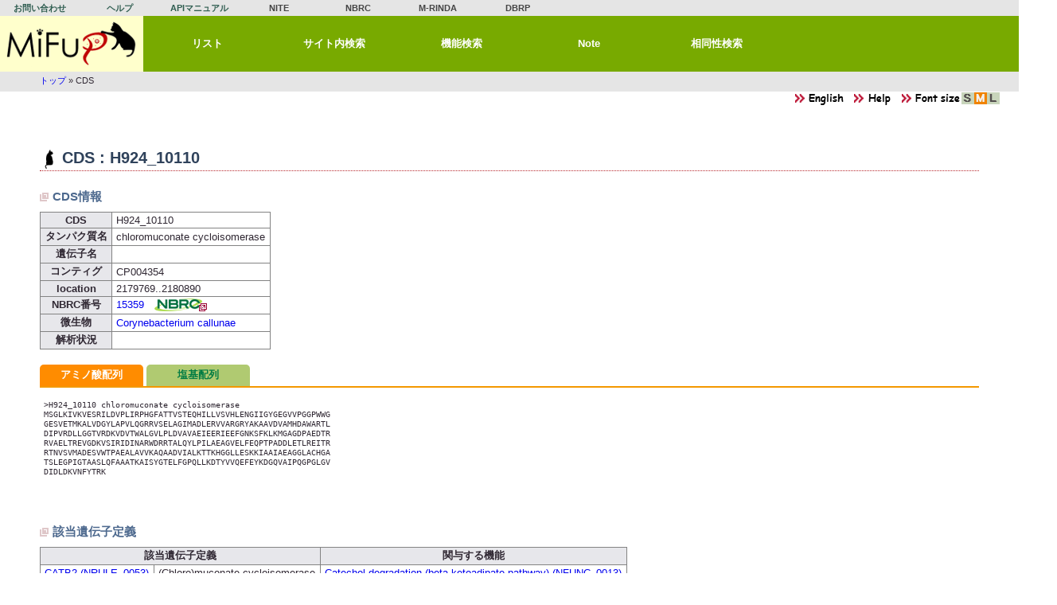

--- FILE ---
content_type: text/html; charset=UTF-8
request_url: https://www.nite.go.jp/nbrc/mifup/cds/view/id/H924_10110
body_size: 9428
content:

<!DOCTYPE html>
<html>
<head>
<meta charset="utf-8">
    <title>MiFuP - CDS</title>
    <meta http-equiv="X-UA-Compatible" content="IE=EDGE" />
    <link href="/mifup/favicon.ico" type="image/x-icon" rel="icon"><link href="/mifup/favicon.ico" type="image/x-icon" rel="shortcut icon">
<meta name="keywords" content="ミファップ,MiFuP,微生物,遺伝子,機能検索,製品評価技術基盤機構,バイオテクノロジー,NITE,NBRC">
<meta name="description" content="MiFuPは、ゲノム配列情報から微生物の機能を推定するデータベースです。">
<link rel="stylesheet" href="/mifup/css/normal.css">
<link rel="stylesheet" href="/mifup/css/common.css">
<link rel="stylesheet" href="/mifup/css/table.css">
<link rel="stylesheet" href="/mifup/css/print.css" media="print">
<link rel="stylesheet" href="/mifup/css/select2.css">
<script src="/mifup/js/jquery-3.6.0.min.js"></script>
<script src="/mifup/js/scrollUp.min.js"></script>
<script src="/mifup/js/select2.min.js"></script>
<script src="/mifup/js/common.js"></script>
<link rel="stylesheet" href="/mifup/css/tab.css"><script src="/mifup/js/balloon.min.js"></script><script src="/mifup/js/tab.js" charset="utf-8"></script><script type="text/javascript">
(function(i,s,o,g,r,a,m){i['GoogleAnalyticsObject']=r;i[r]=i[r]||function(){
(i[r].q=i[r].q||[]).push(arguments)},i[r].l=1*new Date();a=s.createElement(o),
m=s.getElementsByTagName(o)[0];a.async=1;a.src=g;m.parentNode.insertBefore(a,m)
})(window,document,'script','//www.google-analytics.com/analytics.js','ga');
ga('create', 'UA-53303361-1', 'auto');
ga('send', 'pageview');
</script>
<!-- Global site tag (gtag.js) - GA4 -->
<script async src="https://www.googletagmanager.com/gtag/js?id=G-V6PNT8EB9Q"></script>
<script>
	window.dataLayer = window.dataLayer || [];
	function gtag(){dataLayer.push(arguments);}
	gtag('js', new Date());
	gtag('config', 'G-V6PNT8EB9Q');
</script></head>
<body>
<div id="content">
<div id="bd">
    <div id="header">
        
<div id="nav_header">
<ul>
<li class="hd in"><a href="https://www.nite.go.jp/cgi-bin/contact/index.php?cid=00000146&amp;lang=0" class="" target="_blank">お問い合わせ</a></li>
<li class="hd in"><a href="/mifup/help" class="">ヘルプ</a></li>
<li class="hd in"><a href="/mifup/apimanual" class="">APIマニュアル</a></li>
<li class="hd out"><a href="https://www.nite.go.jp/" class="" target="_blank">NITE</a></li>
<li class="hd out"><a href="https://www.nite.go.jp/nbrc/" class="" target="_blank">NBRC</a></li>
<li class="hd out"><a href="https://www.nite.go.jp/nbrc/mrinda/" class="" target="_blank">M-RINDA</a></li>
<li class="hd out"><a href="https://www.nite.go.jp/nbrc/dbrp/" class="" target="_blank">DBRP</a></li>
</ul>
</div>
<div class="cl"></div>
<div id="nav_menu">
<ul>
<li id="small-logo"><a href="/mifup/" title="トップ">&nbsp;</a></li>
<li class="m"><a href="/mifup/list" class="popTitle" title="MiFuPに入っている微生物、機能、遺伝子一覧" target="_self">リスト</a></li>
<li class="m"><a href="/mifup/full_text" class="popTitle" title="フリーワードでMiFuPサイト内を検索" target="_self">サイト内検索</a></li>
<li class="m"><a href="/mifup/potentials" class="popTitle" title="微生物ゲノム配列・ＣＤＳ配列から推定機能を検索" target="_self">機能検索</a></li>
<li class="m"><a href="/mifup/note" class="popTitle" title="微生物の機能について、文献等から得られる情報を日本語で記載" target="_self">Note</a></li>
<li class="m"><a href="/mifup/blast" class="popTitle" title="MiFuPの配列データに対して相同性検索" target="_self">相同性検索</a></li>
</ul>
</div>
<div class="cl"></div>
<script>
    $(document).ready(function(){
        $('.popTitle').balloon({ position: "bottom" });
    } );
</script>

        <div id="breadcrumb">
                        <ul class="breadcrumb"><a href="/mifup/">トップ</a> &#187; CDS</ul>        </div>
    </div>
<div id="obi"><span><a href="#" onclick="setLocale('eng');"><img src="/mifup/img/lang_eng.png" title="English site" alt="English site" border="0"></a></span><span><a href="/mifup/help/view/cds" target="_blank"><img src="/mifup/img/help_k.png" border="0" alt=""></a></span><span id="fsize">
<img src="/mifup/img/font_size.png" border="0" alt=""><a href="javascript:void(0);" title="Font size : S" onclick="changeFontSize('small');"><img src="/mifup/img/is.png" id="img_small" border="0" alt=""></a><a href="javascript:void(0);" title="Font size : M" onclick="changeFontSize('normal');"><img src="/mifup/img/am.png" id="img_normal" border="0" alt=""></a><a href="javascript:void(0);" title="Font size : L" onclick="changeFontSize('large');"><img src="/mifup/img/il.png" id="img_large" border="0" alt=""></a></span>
</div>
    <div id="contents">

                <h1>CDS : H924_10110</h1><h2>CDS情報</h2>
<div>
<table>
    <tr><th>CDS</th><td>H924_10110</td></tr>
    <tr><th>タンパク質名</th><td>chloromuconate cycloisomerase</td></tr>
    <tr><th>遺伝子名</th><td></td></tr>
    <tr><th>コンティグ</th><td>CP004354</td></tr>
    <tr><th>location</th><td>2179769..2180890</td></tr>
    <tr><th>NBRC番号</th><td><a href="https://www.nite.go.jp/nbrc/catalogue/NBRCCatalogueDetailServlet?ID=NBRC&CAT=00015359" target="_blank" title="NBRCオンラインカタログ" alt="NBRCオンラインカタログ">15359<span class="ml_10"><img src="/mifup/img/link_nbrc.png" class="vam" border="0" alt=""></span></a></td></tr>
    <tr><th>微生物</th><td><a href="/mifup/microbes/view/nbrc/15359" target="_blank">Corynebacterium callunae</a></td></tr>
    <tr><th>解析状況</th><td></td></tr>
</table>
</div>
<div class="mt_15">
<ul class="tabnavi">
<li><a href="#tabPep">アミノ酸配列</a></li>
<li><a href="#tabNuc">塩基配列</a></li>
</ul>
<div id="tabcontent">
<div id="tabPep">
<pre>
>H924_10110 chloromuconate cycloisomerase
MSGLKIVKVESRILDVPLIRPHGFATTVSTEQHILLVSVHLENGIIGYGEGVVPGGPWWG
GESVETMKALVDGYLAPVLQGRRVSELAGIMADLERVVARGRYAKAAVDVAMHDAWARTL
DIPVRDLLGGTVRDKVDVTWALGVLPLDVAVAEIEERIEEFGNKSFKLKMGAGDPAEDTR
RVAELTREVGDKVSIRIDINARWDRRTALQYLPILAEAGVELFEQPTPADDLETLREITR
RTNVSVMADESVWTPAEALAVVKAQAADVIALKTTKHGGLLESKKIAAIAEAGGLACHGA
TSLEGPIGTAASLQFAAATKAISYGTELFGPQLLKDTYVVQEFEYKDGQVAIPQGPGLGV
DIDLDKVNFYTRK


</pre>
</div>
<div id="tabNuc">
<pre>
>H924_10110 chloromuconate cycloisomerase
ATGTCTGGTCTAAAAATTGTAAAAGTAGAATCCCGAATTCTTGACGTTCCCCTCATTCGC
CCGCACGGCTTTGCCACCACTGTCTCCACCGAGCAGCACATTCTGCTCGTCTCCGTGCAC
CTAGAAAACGGCATTATTGGCTATGGCGAAGGCGTTGTCCCGGGTGGTCCGTGGTGGGGC
GGCGAGTCGGTAGAAACCATGAAAGCGCTTGTCGACGGCTACCTCGCCCCAGTGCTACAG
GGTCGTAGGGTCTCTGAGCTTGCAGGGATCATGGCGGACCTGGAGCGCGTAGTCGCGCGC
GGCCGTTACGCAAAGGCAGCGGTCGACGTCGCAATGCACGATGCCTGGGCGCGCACCCTT
GATATTCCAGTTCGGGACCTGCTTGGTGGCACTGTGCGCGACAAGGTTGACGTGACCTGG
GCGCTGGGCGTTCTGCCTTTGGACGTTGCCGTTGCGGAAATCGAGGAGCGCATTGAAGAA
TTTGGCAACAAGTCTTTCAAGCTCAAGATGGGTGCCGGCGATCCGGCTGAAGATACTCGC
CGAGTTGCAGAATTGACCCGCGAGGTGGGCGATAAGGTGTCCATTCGTATTGATATCAAC
GCACGTTGGGATCGTCGTACCGCATTGCAGTACCTGCCAATCCTGGCTGAGGCTGGCGTT
GAACTTTTTGAGCAGCCTACCCCTGCCGATGACCTTGAGACTCTGCGTGAGATCACCCGC
CGCACCAACGTTTCTGTGATGGCTGATGAGTCCGTATGGACCCCAGCTGAAGCATTGGCA
GTGGTAAAAGCTCAGGCAGCTGACGTTATTGCACTGAAGACCACTAAGCATGGTGGACTT
CTGGAATCTAAGAAAATCGCTGCCATTGCTGAAGCAGGTGGCCTTGCTTGCCATGGTGCA
ACTAGTCTTGAAGGCCCAATTGGTACTGCTGCGTCTTTGCAATTTGCTGCTGCAACTAAG
GCTATTTCCTATGGCACCGAGCTTTTTGGGCCGCAGCTACTCAAGGACACCTATGTGGTT
CAAGAGTTTGAGTACAAAGATGGTCAAGTTGCAATCCCACAAGGTCCAGGCCTAGGCGTC
GATATTGACCTGGATAAGGTTAACTTCTATACCCGCAAGTAA


</pre>
</div></div>
</div>
<div>
<h2>該当遺伝子定義</h2>
<table>
<tr><th colspan="2">該当遺伝子定義</th><th>関与する機能</th></tr>
    <tr><td><a href="/mifup/rules/view/id/NRULE_0053" target="_blank">CATB2 (NRULE_0053)</a></td><td>(Chloro)muconate cycloisomerase</td><td><a href="/mifup/functions/view/id/NFUNC_0013" target="_blank">Catechol degradation (beta-ketoadipate pathway) (NFUNC_0013)</a></td></tr>
<tr><td><a href="/mifup/rules/view/id/NRULE_0386" target="_blank">CATB1 (NRULE_0386)</a></td><td>Muconate cycloisomerase</td><td><a href="/mifup/functions/view/id/NFUNC_0013" target="_blank">Catechol degradation (beta-ketoadipate pathway) (NFUNC_0013)</a></td></tr>
</table>
</div>

        <img src="/mifup/img/sp.gif" id="imgEof" alt="">    </div>
    <div id="footer">
        <div class="disclaimer">
<ol>
<li>本システムにおいて提供している情報については、万全を期しておりますが、機構は利用者が本システムの情報を用いて行う一切の行為について、何ら責任を負うものではありません。</li>
<li>本システムからリンクされているホームページの情報についての責任、その内容から発生する問題もしくは副次的にもたらされるあらゆる問題についての責任はすべて、リンク先のホームページそれぞれの管理者等が負っており、機構は一切責任を負いませんのでご了承下さい。</li>
<li>本システムは、予告なしに内容を変更または削除することがありますので、あらかじめご了承ください。</li>
</ol>
</div>
<div class="tac" style="margin-top:12px;"><a href="https://www.nite.go.jp/homepage/policy.html" target="_blank">ホームページのご利用について</a></div>
    </div>
</div>
</div>
</body>
</html>


--- FILE ---
content_type: text/css
request_url: https://www.nite.go.jp/nbrc/mifup/css/common.css
body_size: 8403
content:
@charset "utf-8";
/**
 *
 * Common CSS for MiFuP
 *
 * @copyright
 * @link
 * @package       app.webroot.css
 * @since
 * @license
 */

html, body {
	height: 100%;
}

body{
	margin:0;
	font-family:'Lucida Grande','Hiragino Kaku Gothic ProN', Meiryo, sans-serif;
	color:#302833;
}

a { text-decoration:none; }
a:hover   { text-decoration:underline; }

h1{
	color: #2f425b;
	font-size: 1.6em;
	padding-left:28px;
	border-bottom:1px dotted #b7282e;
	height:28px;
	background: url(../img/h1.png) no-repeat left center;
}

h2{
	background: url(../img/h2.png) no-repeat left center;
	color: #4d698e; 
	font-size: 1.2em;
	margin-bottom: 0;
	padding:8px 0 8px 16px;
}
h3{
	color: #4d698e;
	font-size: 1.2em;
	margin-bottom: 0;
}

.hand { cursor:hand; cursor:pointer; }

.tar { text-align:right; }
.tal { text-align:left; }
.tac { text-align:center; }

.vat { vertical-align:top; }
.vam { vertical-align:middle; }
.vab { vertical-align:bottom; }

.nr { white-space: nowrap; }

.blr { float:right; }
.bll { float:left; }
.cl { clear:both; }

.ml_08 { margin-left:0.8em; }
.ml_10 { margin-left:1em; }

.mt_10 { margin-top:1em; }
.mt_15 { margin-top:1.5em; }

.mb_08 { margin-bottom:0.8em; }
.mb_10 { margin-bottom:1em; }
.mb_15 { margin-bottom:1.5em; }

.b { font-weight: bold; }

ul {
	list-style-type: none;
	margin:0;
	padding:0;
}

#header,
#contents,
#footer {
	margin: 0 auto;
	background: #ccc;
}
#contents {
	min-height: 450px;
	background: #fff;
	margin: 50px;
}
/*---------------------------------------------*/
em {
	font-weight: bold;
}
.text_gray {
	color: #999;
}
.text_red {
	color: #F00;
}
.text_green {
	color: #008000;
}
.text_blue {
	color: #00F;
}
.hilight {
	background-color: yellow;
}
/*---------------------------------------------*/
/**- nav_header -**/
#nav_header {
	position: relative;
	_zoom: 1;
	overflow:hidden;
	height: 20px;
	margin: 0 auto;
	background-color:#e5e5e5;
}

#nav_header ul{
	height: 20px;
	position: relative;
	float: left;
}

#nav_header ul li {
	position: relative;
	float: left;
	width: 100px;
	text-align:center;
	line-height: 20px;
}

#nav_header ul li.hd a {
	display: inline-block;
	width: 100px;
	line-height: 20px;
	font-weight: bold;
	text-decoration: none;
	font-size:8pt;
	background-color: #e5e5e5;
}

#nav_header ul li.in a {
	color:#2f5d50;
}

#nav_header ul li.out a {
	color:#444444;
}

#nav_header ul li.out a:hover,
#nav_header ul li.out a.active {
	background-color: #444444;
	color: #ffffff;
}

#nav_header ul li.in a:hover,
#nav_header ul li.in a.active {
	background-color: #6e7955;
	color: #ffffff;
}

#fsize a:hover, #fsize a:active {
	background-color: #c9171e;
}


/** nav_menu **/
#nav_menu {
	font-size:10pt;
	height: 70px;
	background-color: #78aa00;
	margin: 0 auto;
	overflow: hidden;
}

#nav_menu ul {
	list-style: none;
}

#nav_menu ul li {
	float: left;
	text-align: center;
}


/** small-logo **/
#nav_menu ul li#small-logo {
	height: 70px;
	background: url(../img/MiFuP2.png) #ffffcc no-repeat center center;
}

#nav_menu ul li#small-logo,  #nav_menu ul li#small-logo a {
	width: 180px;
}

#nav_menu ul li.m, #nav_menu ul li.m a {
	width: 160px;
}

#nav_menu ul li.m a, #nav_menu ul li#small-logo a {
	line-height: 70px;
	float: left;
	display: block;
	color: #ffffff;
	font-weight: bold;
	text-decoration: none;
	text-align: center;
}

#nav_menu ul li.m a:hover {
	color: #444444;
	background-color:rgba(200, 200, 200, 0.50);
}

#nav_menu li#headActive a {
	background-color: #ffbb00;
}

#nav_menu li#headActive a:hover {
	background-color: #fcc800;
	color:#d2691e;
}

#nav_menu li#menuwiki a {
	background-color:#aacf53;
	color:#005243;
}

#nav_menu li#menuwiki a:hover {
	background-color:rgba(200, 200, 200, 0.50);
	color:#005243;
}

/**- breadcrumb-**/
#breadcrumb {
	height: 20px;
	margin: 0 auto;
	padding: 5px 0 0 50px;
	background-color:#e5e5e5;
	font-size:8pt;
/*	min-width: 1100px;*/
}

/**- footer -**/
#footer {
	background-color: #e5e5e5;
	width: 100%;
	padding:8px 24px;
	font-size:9pt;
}

#footer .disclaimer {
	margin-left:auto;
	margin-right:auto;
	width:960px;
}

#footer ol {
	font-size:0.8em;
}
/*---------------------------------------------*/
#result a {
	text-decoration: underline;
	color: #0066cc;
	font-weight: bold;
/*	font-size: 1em;*/
}
/*---------------------------------------------*/
pre.scroll_box {
    display: block;
    /*max-height: 500px;*/
	overflow-x: hidden;
	overflow-y: scroll;
    border: 1px solid #DFDFDF;
    padding: 10px;
}
.max_height_100 {
    max-height: 100px;
}
.max_height_250 {
    max-height: 250px;
}
.max_height_500 {
    max-height: 500px;
}
td.rule_no {
	width: 50px !important;
	text-align: center;
}
/*---------------------------------------------*/
a.micrb {
	text-decoration:underline;
	color: #0066cc;
	font-weight: bold;
}
a.func {
	text-decoration:none;
	color: #336666;
}
a.rule {
	text-decoration:none;
	color: #333;
}
/*---------------------------------------------*/
div#obi {
	text-align:right;
	padding-right:24px;
}

div#obi span {
	padding-left:8px;
}

.page{
	padding: 10px 0px;
}
.page .pbox{
	text-decoration: none;
	padding: 4px 8px;
	background-color: #e5e5e5;
	border:solid 1px #ccc;
	color: #444;
}
.page .pbox.current{
	color: #ffffff;
	background-color: #444;
	border:solid 1px #444;
	font-weight: bold;
}
/*---------------------------------------------*/
.hide {
	display: none;
}
.toggle,
.toggle2 {
	cursor: pointer;
	display: block;
	height: 30px;
}
/*---------------------------------------------*/
.dset-table {
	border: none;
}
.dset-table td{
	border: none;
	vertical-align: top;
}
.dset-table .grandchild{
	margin-left: 50px;
}
/*---------------------------------------------*/
.gray{
	color: #999;
}
.text_center {
	text-align: center;
}

.icon50 {
        width: 50px;
        height: 50px;
        border: 0px;
}

.error_msg {
        color: red;
}
.error-message {
        color: red;
}
/*---------------------------------------------*/
.result.bold {
	display: inline-block;
}
.bold {
/*	font-size: 13px;*/
	font-weight: bold;
	color: #3366CC;
}
.normal {
	font-weight: normal;
	color: #336600;
	text-decoration: none;
	display: inline;
	vertical-align: top;
}
.multicolumn {
	display: inline-block;
	vertical-align: top;
	width:500px;
	float:left;
}
.mc-clearfix{
	clear: both;
}
.rc{
	margin-bottom: 10px;
}

.rc pre{
	margin: 2px 0px;
}

dl.pubmed dl {
	margin:0;
	padding: 0;
}

dl.pubmed dt {
	font-weight:normal;
	margin: 0;
	padding: 0.2em 0;
	width: 5em;
	text-align:right;
	float: left;
}
	
dl.pubmed dd {
	margin: 0 0 0 6em;
	padding: 0.2em 1em;
}

span._na {
	color:#b3ada0;
}

#scrollUp {
bottom: 16px;
right: 16px;
height: 48px; /* Height of image */
width: 48px; /* Width of image */
background: url(../img/top.png) no-repeat;
}

#scrollUp-active{
	display: none;
}

.fixed {
	position: fixed;
	top: 0;
}

.fixed_f {  
	position: fixed;  
	top: 0;  
	left: 0;  
	width: 100%;  
}  

span.crr {
	color:#c9171e;
	font-weight: bold;
}

.attention {
	color:#752100;
	margin:2px 0px 8px;
	padding-left:24px;
	font-size:0.9em;
	background: url(../img/attention.png) no-repeat left center;
}


.err_message {
	font-size:1.2em;
	font-weight:bold;
	color:#b7282e;
	margin:36px 8px;
}

.err_message_n {
	font-weight:bold;
	color:#ffffff;
	font-size:1.2em;
	background-color:#e2041b;
	padding:2px 4px;
}

span.num {
	background: url(../img/leader.png) no-repeat left bottom;
	padding-left:36px;
}

span.num img {
	margin-left:4px;
}

span.mfc {
	color:#543f32;
}

div.alNavi {
/*
	padding: 3px;
	height:24px;
*/
} 


div.alNavi ul {
	padding: 0px;
	margin: 0px;
} 


div.alNavi ul li {
	display: inline;
	margin-right: 1em;
	color:#7b7c7d;
} 

div.alNavi ul li.crr {
	padding:0 2px;
	background-color:#e45e32;
	color:#ffffff;
	font-weight: bold;
}

div.alNavi ul li a { 
	font-weight: bold;
	display: inline-block;
	font-family: "Trebuchet MS", sans-serif; 
	text-decoration: none;
	color: #0033cc;
	-webkit-transition: 0.5s;
	-moz-transition: 0.5s;
	-o-transition: 0.5s;
	-ms-transition: 0.5s;
	transition: 0.5s;
} 


div.alNavi ul li a:hover { 
	color:#d9333f;
	-webkit-transform: scale(3,3);
	-moz-transform: scale(3,3);
	-o-transform: scale(3,3);
	-ms-transform: scale(3,3);
	transform: scale(3,3);
}

div.mpub {
	margin:12px;
}

div.mpub span {
	background: url(../img/nikukyu.png) no-repeat left center;
	padding-left:20px;
	font-weight:bold;
	font-size:1.1em;
}


div.mpub ul {
	margin-left:18px;
	list-style:square;
}


--- FILE ---
content_type: text/css
request_url: https://www.nite.go.jp/nbrc/mifup/css/tab.css
body_size: 437
content:
@CHARSET "UTF-8";

.tabnavi li {
	display:inline;
}

.tabnavi li a {
	display:inline-block;
	background:#b0ca71;
	color:#007b43;
	padding:5px;
	border-radius:5px 5px 0 0;
	text-decoration:none;
	width:120px;
	text-align:center;
	font-weight: bold;
}

.tabnavi li a:hover {
	background:#82ae46;
	color:#ffffff;
}

.tabnavi li a.active {
	background:#ff8c00;
	color:#ffffff;
}

#tabcontent {
	padding:5px;
	border-top:2px solid #f39800;
}


--- FILE ---
content_type: application/javascript
request_url: https://www.nite.go.jp/mifup/js/common.js
body_size: 1192
content:
$(function() {

		$.scrollUp({
				animation: 'fade',
				activeOverlay: '#00FFFF',
				scrollImg: { active: true, type: 'background', src: 'img/top.png' }
			}
		);

	function adjust(){
		var w = $(window).width();
		$('#bd').width(w);
//		$('#contents').width(w);
	}

	adjust();

	$(window).on('resize', function(){
		adjust();
	})
});


function setLocale(f) {
	if (!(f == 'jpn' || f == 'eng')) return false;
	var url = $("#imgEof").attr("src").replace(/\/img\/sp\.gif$/, '/attributes/changeLocale/');
	$.get(url + f, function(ret) {  
		location.reload();
	});
}

function changeFontSize(f) {
	var url = $("#imgEof").attr("src").replace(/\/img\/sp\.gif$/, '/attributes/setFontSize/');
	$.get(url + f, function(ret) {
		ret = $.parseJSON(ret);
		var cid = 'img_' + ret['name'];
		$('body').css('fontSize', ret['size'] + 'em');
		$('#fsize img').each(function(){
			var id = $(this).attr('id');
			if (id) {
				var src = $(this).attr('src');
				$(this).attr("src", src.replace(/\/img\/.*$/, ret['img'][id]));
			}
		});
/*		
		("#id名 要素名")
*/
	});
}

function getSeq(h, id) {
	var url = $("#imgEof").attr("src").replace(/\/img\/sp\.gif$/, '/potentials/getSeq/' + h + '/' + id);
}
